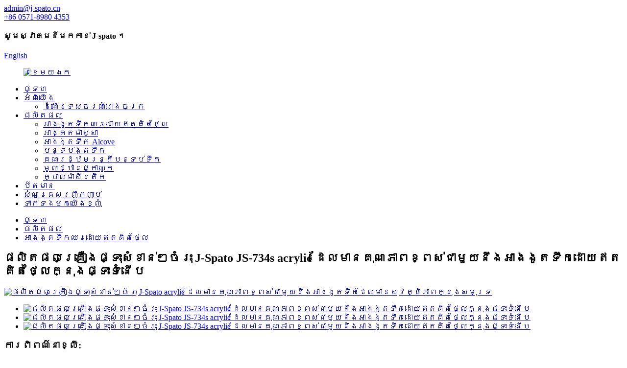

--- FILE ---
content_type: text/html
request_url: http://km.j-spato.com/j-spato-main-explosive-products-high-quality-acrylic-with-freestanding-bathtub-indoor-modern-product/
body_size: 13387
content:
<!DOCTYPE html> <html dir="ltr" lang="km"> <head> <meta charset="UTF-8"/>     <script type="text/javascript" src="//cdn.globalso.com/j-spato/style/global/js/jquery.min.js"></script>  <meta http-equiv="Content-Type" content="text/html; charset=UTF-8" /> <!-- Google tag (gtag.js) --> <script async src="https://www.googletagmanager.com/gtag/js?id=G-ZQ3ZSEH9G4"></script> <script>
  window.dataLayer = window.dataLayer || [];
  function gtag(){dataLayer.push(arguments);}
  gtag('js', new Date());

  gtag('config', 'G-ZQ3ZSEH9G4');
</script> <!-- Google tag (gtag.js) --> <script async src="https://www.googletagmanager.com/gtag/js?id=G-KWR96KBH8Z"></script> <script>
  window.dataLayer = window.dataLayer || [];
  function gtag(){dataLayer.push(arguments);}
  gtag('js', new Date());

  gtag('config', 'G-KWR96KBH8Z');
</script> <title>ផលិតផលគ្រឿងផ្ទុះដ៏ធំរបស់ចិនជេអេសអេសអេសអូ JS-734s ដែលមានគុណភាពខ្ពស់ដែលមានគុណភាពខ្ពស់ជាមួយនឹងក្រុមហ៊ុនផលិតក្រុមហ៊ុនផលិតនិងផ្គត់ផ្គង់អាងងូតទឹកនៅទីនោះ ច - ស្ពូតូ</title> <meta property="fb:app_id" content="966242223397117" /> <meta name="viewport" content="width=device-width,initial-scale=1,minimum-scale=1,maximum-scale=1,user-scalable=no"> <link rel="apple-touch-icon-precomposed" href=""> <meta name="format-detection" content="telephone=no"> <meta name="apple-mobile-web-app-capable" content="yes"> <meta name="apple-mobile-web-app-status-bar-style" content="black"> <meta property="og:url" content="https://www.j-spato.com/j-spato-main-explosive-products-high-quality-acrylic-with-freestanding-bathtub-indoor-modern-product/"/> <meta property="og:title" content="China J-Spato Main Explosive Products JS-734S High-Quality Acrylic With Freestanding Bathtub Indoor Modern Manufacturer and Supplier | J-Spato" /> <meta property="og:description" content="Description  JS-734 is a large-capacity bathtub that is particularly suitable for those who need to relax. It comes in two sizes, 1500 millimeters and 1700 millimeters. We have also developed a new stacked packaging, which is not only a new product but can also be upgraded to the best mode with o..."/> <meta property="og:type" content="product"/> <meta property="og:image" content="https://www.j-spato.com/uploads/p11.jpg"/> <meta property="og:site_name" content="https://www.j-spato.com/"/> <link href="//cdn.globalso.com/j-spato/style/global/style.css" rel="stylesheet" onload="this.onload=null;this.rel='stylesheet'"> <link href="//cdn.globalso.com/j-spato/style/public/public.css" rel="stylesheet" onload="this.onload=null;this.rel='stylesheet'">  <link rel="shortcut icon" href="https://cdn.globalso.com/j-spato/ico.png" /> <meta name="description" itemprop="description" content="ការពិពណ៌នា JS-734 គឺជាអាងងូតទឹកដែលមានសមត្ថភាពធំដែលសមស្របជាពិសេសសម្រាប់អ្នកដែលត្រូវការបន្ធូរអារម្មណ៍។ វាមានទំហំពីរគឺ 1500 មីល្លីម៉ែត្រនិង 1700" />  <meta name="keywords" itemprop="keywords" content="អាងងូតទឹកដែលមានទីតាំងល្អបំផុតដោយឥតគិតថ្លៃអាងងូតទឹកឈរដោយឥតគិតថ្លៃបំពង់អាងហែលទឹកទំនប់ទឹកដែលមានសុវត្ថិភាព" />  <link rel="canonical" href="https://www.j-spato.com/j-spato-main-explosive-products-high-quality-acrylic-with-freestanding-bathtub-indoor-modern-product/" /> <link href="//cdn.globalso.com/hide_search.css" rel="stylesheet"/><link href="//www.j-spato.com/style/km.html.css" rel="stylesheet"/><link rel="alternate" hreflang="km" href="http://km.j-spato.com/" /></head> <body> <div class="container"> <header class="web_head">     <div class="head_top">       <div class="layout">         <div class="head_left">           <div class="top_contacts">             <a class="top_contact_item" href="mailto:admin@j-spato.cn" >               <i class="top_contact_ico top_ico_email"></i>               <div class="top_contact_label">admin@j-spato.cn</div>             </a>            <a class="top_contact_item" href="tel:+86 0571-8980 4353">               <i class="top_contact_ico top_ico_tel"></i>               <div class="top_contact_label">+86 0571-8980 4353</div>             </a>          </div>         </div>         <h4 class="top_welcome">សូមស្វាគមន៍មកកាន់ J-spato ។</h4>         <div class="head_right">           <div class="top_item">              <div class="change-language ensemble">   <div class="change-language-info">     <div class="change-language-title medium-title">        <div class="language-flag language-flag-en"><a href="https://www.j-spato.com/"><b class="country-flag"></b><span>English</span> </a></div>        <b class="language-icon"></b>      </div> 	<div class="change-language-cont sub-content">         <div class="empty"></div>     </div>   </div> </div> <!--theme241-->          </div>           <div class="top_item">             <b id="btn-search" class="btn--search"></b>           </div>         </div>       </div>     </div>     <div class="head_layer">       <div class="layout">         <figure class="logo"><a href="/">                 <img src="https://cdn.globalso.com/j-spato/logo1.jpg" alt="ខេមយឯក">                 </a></figure>         <nav class="nav_wrap">           <ul class="head_nav">         <li><a href="/">ផ្ទហ</a></li> <li><a href="/about-us/">អំពីយើង</a> <ul class="sub-menu"> 	<li><a href="/factory-tour/">ដំណើរទេសចរណ៍រោងចក្រ</a></li> </ul> </li> <li class="current-post-ancestor current-menu-parent"><a href="/products/">ផលិតផល</a> <ul class="sub-menu"> 	<li class="current-post-ancestor current-menu-parent"><a href="/free-standing-bathtub/">អាងងូតទឹកឈរដោយឥតគិតថ្លៃ</a></li> 	<li><a href="/massage-bathtub/">អាង្គតម៉ាស្សា</a></li> 	<li><a href="/alcove-bathtub/">អាងងូតទឹក Alcove</a></li> 	<li><a href="/shower-room/">បន្ទប់ងូតទឹក</a></li> 	<li><a href="/bathroom-cabinet/">គណៈរដ្ឋមន្ត្រីបន្ទប់ទឹក</a></li> 	<li><a href="/shower-base/">មូលដ្ឋានផ្កាឈូក</a></li> 	<li><a href="/faucet/">ក្បាលម៉ាសីនតឹក</a></li> </ul> </li> <li><a href="/news/">ប៍តមាន</a></li> <li><a href="/faqs/">សំណួរគេសួរញឹកញាប់</a></li> <li><a href="/contact-us/">ទាក់ទងមកយើងខ្ញុំ</a></li>       </ul>         </nav>       </div>     </div>   </header><div class="path_bar">     <div class="layout">       <ul>        <li> <a itemprop="breadcrumb" href="/">ផ្ទហ</a></li><li> <a itemprop="breadcrumb" href="/products/" title="Products">ផលិតផល</a> </li><li> <a itemprop="breadcrumb" href="/free-standing-bathtub/" title="Free Standing Bathtub">អាងងូតទឹកឈរដោយឥតគិតថ្លៃ</a> </li></li>       </ul>     </div>   </div> <section class="web_main page_main">   <div class="layout">        <h1 class="page_title">ផលិតផលគ្រឿងផ្ទុះសំខាន់ៗចំរុះ J-Spato JS-734s acrylic ដែលមានគុណភាពខ្ពស់ជាមួយនឹងអាងងូតទឹកដោយឥតគិតថ្លៃក្នុងផ្ទះទំនើប</h1>       <!-- product info -->       <section class="product-intro">         <div class="product-view" >            <!-- Piliang S-->                     <!-- Piliang E-->                     <div class="product-image"> <a class="cloud-zoom" id="zoom1" data-zoom="adjustX:0, adjustY:0" href="https://cdn.globalso.com/j-spato/p11.jpg"> <img src="https://cdn.globalso.com/j-spato/p11.jpg" itemprop="image" title="" alt="ផលិតផលគ្រឿងផ្ទុះសំខាន់ៗចំរុះ J-Spato acrylic ដែលមានគុណភាពខ្ពស់ជាមួយនឹងអាងងូតទឹកដែលមានសុវត្ថិភាពក្នុងសមុទ្រ" style="width:100%" /></a> </div>                     <div  style="position:relative; width:100%;">             <div class="image-additional">               <ul class="swiper-wrapper">                                 <li class="swiper-slide image-item current"> <a class="cloud-zoom-gallery item"  href="https://cdn.globalso.com/j-spato/p11.jpg" data-zoom="useZoom:zoom1, smallImage:https://cdn.globalso.com/j-spato/p11.jpg" title=""><img src="https://cdn.globalso.com/j-spato/p11-300x300.jpg" alt="ផលិតផលគ្រឿងផ្ទុះសំខាន់ៗចំរុះ J-Spato JS-734s acrylic ដែលមានគុណភាពខ្ពស់ជាមួយនឹងអាងងូតទឹកដោយឥតគិតថ្លៃក្នុងផ្ទះទំនើប" /></a> </li>                                 <li class="swiper-slide image-item"> <a class="cloud-zoom-gallery item"  href="https://cdn.globalso.com/j-spato/p21.jpg" data-zoom="useZoom:zoom1, smallImage:https://cdn.globalso.com/j-spato/p21.jpg" title=""><img src="https://cdn.globalso.com/j-spato/p21-300x300.jpg" alt="ផលិតផលគ្រឿងផ្ទុះសំខាន់ៗចំរុះ J-Spato JS-734s acrylic ដែលមានគុណភាពខ្ពស់ជាមួយនឹងអាងងូតទឹកដោយឥតគិតថ្លៃក្នុងផ្ទះទំនើប" /></a> </li>                                 <li class="swiper-slide image-item"> <a class="cloud-zoom-gallery item"  href="https://cdn.globalso.com/j-spato/p3.jpg" data-zoom="useZoom:zoom1, smallImage:https://cdn.globalso.com/j-spato/p3.jpg" title=""><img src="https://cdn.globalso.com/j-spato/p3-300x300.jpg" alt="ផលិតផលគ្រឿងផ្ទុះសំខាន់ៗចំរុះ J-Spato JS-734s acrylic ដែលមានគុណភាពខ្ពស់ជាមួយនឹងអាងងូតទឹកដោយឥតគិតថ្លៃក្នុងផ្ទះទំនើប" /></a> </li>                               </ul>               <div class="swiper-pagination swiper-pagination-white"></div>             </div>             <div class="swiper-button-next swiper-button-white"></div>             <div class="swiper-button-prev swiper-button-white"></div>           </div>         </div>         <section class="product-summary">           <div class="product-meta">             <h3>ការពិពណ៌នាខ្លី:</h3>             <div><ul> <li><span style="font-size: medium; font-family: 'times new roman', times;">លេខម៉ូដែល: JS-734s</span></li> <li><span style="font-size: medium; font-family: 'times new roman', times;">ឱកាសដែលអាចអនុវត្តបាន: សណ្ឋាគារផ្ទះសំណាក់ផ្ទះបន្ទប់ទឹកក្នុងគ្រួសារ</span></li> <li><span style="font-size: medium; font-family: 'times new roman', times;">ទំហំ: 1500 * 850 * 580/1700 * 970 * 580 (ជំពូក)</span></li> <li><span style="font-size: medium; font-family: 'times new roman', times;">សម្ភារៈ: acrylic</span></li> <li><span style="font-size: medium; font-family: 'times new roman', times;">ស្តាយៈទំនើបប្រណីត</span></li> </ul> <p> </p> </div>             <br />                                   </div>           <div class="product-btn-wrap"> <a href="javascript:" class="email">ផ្ញើអ៊ីមែលមកយើង</a></div>           <div class="share-this">             <div class="addthis_sharing_toolbox"></div>             </div>         </section>       </section>       <section class="tab-content-wrap product-detail">         <div class="tab-title-bar detail-tabs">           <h2 class="tab-title title current"><span>ពត៌មានរបស់ផលិតផល</span></h2>                                          <h2 class="tab-title title"><span>ស្លាកផលិតផល</span></h2>                   </div>         <section class="tab-panel-wrap">           <section class="tab-panel disabled entry">             <section class="tab-panel-content">                                           <div class="fl-builder-content fl-builder-content-1272 fl-builder-content-primary fl-builder-global-templates-locked" data-post-id="1272"><div class="fl-row fl-row-full-width fl-row-bg-none fl-node-642e8e8f54049" data-node="642e8e8f54049"> 	<div class="fl-row-content-wrap"> 				<div class="fl-row-content fl-row-full-width fl-node-content"> 		 <div class="fl-col-group fl-node-642e8e8f54087" data-node="642e8e8f54087"> 			<div class="fl-col fl-node-642e8e8f540c5" data-node="642e8e8f540c5" style="width: 100%;"> 	<div class="fl-col-content fl-node-content"> 	<div class="fl-module fl-module-rich-text fl-node-642e8e8f54006" data-node="642e8e8f54006" data-animation-delay="0.0"> 	<div class="fl-module-content fl-node-content"> 		<div class="fl-rich-text"> 	<h2>ការបិបន៍នា</h2> </div>	</div> </div><div class="fl-module fl-module-photo fl-node-642e8e8f543b2" data-node="642e8e8f543b2" data-animation-delay="0.0"> 	<div class="fl-module-content fl-node-content"> 		<div class="fl-photo fl-photo-align-center" itemscope itemtype="http://schema.org/ImageObject"> 	<div class="fl-photo-content fl-photo-img-jpg"> 				<img class="fl-photo-img wp-image-1277" src="//www.j-spato.com/uploads/p-d-11.jpg" alt="PD-1" itemprop="image"  /> 		     			</div> 	</div>	</div> </div><div class="fl-module fl-module-rich-text fl-node-642e8e8f54374" data-node="642e8e8f54374" data-animation-delay="0.0"> 	<div class="fl-module-content fl-node-content"> 		<div class="fl-rich-text"> 	<p>JS-734 គឺជាអាងងូតទឹកដែលមានសមត្ថភាពធំដែលសមស្របជាពិសេសសម្រាប់អ្នកដែលត្រូវការបន្ធូរអារម្មណ៍។ វាមានទំហំពីរទំហំ 1500 មីល្លីម៉ែត្រនិង 1700 មីល្លីម៉ែត្រ។ យើងក៏បានបង្កើតវេចខ្ចប់ជង់ថ្មីដែលមិនត្រឹមតែផលិតផលថ្មីប៉ុណ្ណោះទេប៉ុន្តែវាក៏អាចត្រូវបានធ្វើឱ្យប្រសើរឡើងទៅរបៀបល្អបំផុតដោយចុចតែម្តង។ អាងងូតទឹកនេះប្រើសម្ភារៈ acrylic ដែលមានគុណភាពខ្ពស់មានរូបរាងពណ៌សហើយផ្ទៃរលោងនិងល្អឥតខ្ចោះ។ ប្រសិនបើអ្នកកំពុងស្វែងរកអាងងូតទឹកដែលធ្វើឱ្យអ្នកមានអារម្មណ៍ប្រណីតក្នុងកំឡុងពេលនៃការសំរាកលំហែដ៏មានតម្លៃរបស់អ្នកបន្ទាប់មកអាងងូតទឹកនេះនិងផលិតផលបន្ទប់ទឹកស៊េរីរបស់វានឹងបំពេញតម្រូវការរបស់អ្នក។</p> <p>នៅក្នុងឈុតបន្ទប់ទឹកណាមួយការរចនានៃអាងងូតទឹកនេះត្រូវបានរចនាឡើងដើម្បីបង្កើតការផ្តោតអារម្មណ៍ដ៏រឹងមាំ។ វាមានស្ទីលជាច្រើនក្នុងការជ្រើសរើសដោយចាប់យកខ្លឹមសារនៃប្រពៃណីក៏ដូចជាភាពទំនើបនិងរចនាបថទំនើបមិនធម្មតា។ ប្រសិនបើអ្នកចង់បន្ថែមធាតុទំនើបមួយចំនួននិងមន្តស្នេហ៍សម្រាប់បន្ទប់ទឹករបស់អ្នកអាងងូតទឹកនេះពិតជាជម្រើសដ៏ល្អមួយ។</p> <p>អាងងូតទឹកនេះក៏ប្រើការរចនាប្លែកដែលបន្ថែមភាពអស្ចារ្យរបស់វានិងភាពរ៉ូមែនទិករបស់វា។ ពោះរបស់វាគឺធំទូលាយដែលអាចបន្ធូររាងកាយរបស់អ្នកឱ្យកាន់តែប្រសើរឡើងហើយធ្វើឱ្យអ្នកកាន់តែមានផាសុកភាព។ មិនថាអ្នកកំពុងស្វែងរកវិធីដែលមានផាសុខភាពក្នុងការបន្ធូរអារម្មណ៍រាងកាយនិងចិត្តរបស់អ្នកឬចង់រីករាយនឹងបទពិសោធន៍នៃការធ្វើសមាធិល្អឥតខ្ចោះអាងងូតទឹកនេះអាចបំពេញតម្រូវការរបស់អ្នក។</p> <p>លើសពីនេះទៀតការវេចខ្ចប់ជង់នៃអាងងូតទឹកនេះបង្កើនភាពងាយស្រួលរបស់វា។ ជាមួយនឹងការចុចមួយចុចមួយអ្នកអាចទទួលបានប្រសិទ្ធិភាពប្រើប្រាស់ល្អបំផុតដោយមិនមានការខិតខំច្រើនពេក។ សមា្ភារៈដែលមានគុណភាពខ្ពស់វាប្រើធានាថាវាអាចរក្សាភាពឆើតឆាយនិងភាពអស្ចារ្យរបស់វានាពេលអនាគត។</p> <p>ជារួមអាងងូតទឹក 734 នេះគឺជាអាងងូតទឹកដ៏ពេញនិយមមួយដែលសមស្របសម្រាប់អតិថិជនដែលចង់ទទួលបានបទពិសោធន៍ដែលមានគុណភាពខ្ពស់ក្នុងកំឡុងពេលសំរាកលំហែ។ ការរចនារូបរាងរបស់វានិងសមត្ថភាពធំធ្វើឱ្យវាផ្តោតការមើលឃើញយ៉ាងខ្លាំងនៅក្នុងបន្ទប់ទឹកនិងសមស្របសម្រាប់របៀបបន្ទប់ទឹកណាមួយ។ ប្រសិនបើអ្នកកំពុងស្វែងរកអាងងូតទឹកដែលល្អបំផុតក្នុងមុខងារភាពស្រស់ស្អាតនៅក្នុងរូបរាងនិងមានផាសុកភាពក្នុងការប្រើប្រាស់បន្ទាប់មកអ្នកមិនគួរខកខាន 734 ទេ។</p> </div>	</div> </div>	</div> </div>	</div> 		</div> 	</div> </div><div class="fl-row fl-row-full-width fl-row-bg-none fl-node-642e8e8f53f08" data-node="642e8e8f53f08"> 	<div class="fl-row-content-wrap"> 				<div class="fl-row-content fl-row-full-width fl-node-content"> 		 <div class="fl-col-group fl-node-642e8e8f53f4a" data-node="642e8e8f53f4a"> 			<div class="fl-col fl-node-642e8e8f53f8b" data-node="642e8e8f53f8b" style="width: 100%;"> 	<div class="fl-col-content fl-node-content"> 	<div class="fl-module fl-module-rich-text fl-node-642e8e8f53fc9" data-node="642e8e8f53fc9" data-animation-delay="0.0"> 	<div class="fl-module-content fl-node-content"> 		<div class="fl-rich-text"> 	<h2>ពត៌មានរបស់ផលិតផល</h2> </div>	</div> </div>	</div> </div>	</div>  <div class="fl-col-group fl-node-642e8e8f54102 fl-col-group-equal-height fl-col-group-align-center" data-node="642e8e8f54102"> 			<div class="fl-col fl-node-642e8e8f54140" data-node="642e8e8f54140" style="width: 100%;"> 	<div class="fl-col-content fl-node-content"> 	<div class="fl-module fl-module-rich-text fl-node-642e8e8f5417d" data-node="642e8e8f5417d" data-animation-delay="0.0"> 	<div class="fl-module-content fl-node-content"> 		<div class="fl-rich-text"> 	<p>រចនាបថសេរីនិយម<br />ធ្វើពី acrylic<br />សាងសង់ក្នុងស៊ុមគាំទ្រដែកថែប<br />លៃតម្រូវជើងទ្រទ្រង់ខ្លួនឯង<br />ដោយមានឬគ្មានការលើសចំណុះ<br />អាងងូតទឹក acrylic ទំនើបក្នុងផ្ទះក្នុងផ្ទះ<br />បំពេញសមត្ថភាព: 230 លី</p> </div>	</div> </div>	</div> </div>	</div> 		</div> 	</div> </div><div class="fl-row fl-row-full-width fl-row-bg-none fl-node-642e8e8f541f9" data-node="642e8e8f541f9"> 	<div class="fl-row-content-wrap"> 				<div class="fl-row-content fl-row-full-width fl-node-content"> 		 <div class="fl-col-group fl-node-642e8e8f54236" data-node="642e8e8f54236"> 			<div class="fl-col fl-node-642e8e8f54274" data-node="642e8e8f54274" style="width: 100%;"> 	<div class="fl-col-content fl-node-content"> 	<div class="fl-module fl-module-rich-text fl-node-642e8e8f541bb" data-node="642e8e8f541bb" data-animation-delay="0.0"> 	<div class="fl-module-content fl-node-content"> 		<div class="fl-rich-text"> 	<h2>ជម្រើសច្រើនទៀត</h2> </div>	</div> </div>	</div> </div>	</div>  <div class="fl-col-group fl-node-642e8e8f542b1" data-node="642e8e8f542b1"> 			<div class="fl-col fl-node-642e8e8f542ee fl-col-small" data-node="642e8e8f542ee" style="width: 50%;"> 	<div class="fl-col-content fl-node-content"> 	<div class="fl-module fl-module-photo fl-node-642e8f24a21ac" data-node="642e8f24a21ac" data-animation-delay="0.0"> 	<div class="fl-module-content fl-node-content"> 		<div class="fl-photo fl-photo-align-center" itemscope itemtype="http://schema.org/ImageObject"> 	<div class="fl-photo-content fl-photo-img-jpg"> 				<img class="fl-photo-img wp-image-1278" src="//www.j-spato.com/uploads/more1.jpg" alt="ច្រើនជាងនេះ1" itemprop="image"  /> 		     			</div> 	</div>	</div> </div>	</div> </div>			<div class="fl-col fl-node-642e8f26e0599 fl-col-small" data-node="642e8f26e0599" style="width: 50%;"> 	<div class="fl-col-content fl-node-content"> 	<div class="fl-module fl-module-photo fl-node-642e8e8f54335" data-node="642e8e8f54335" data-animation-delay="0.0"> 	<div class="fl-module-content fl-node-content"> 		<div class="fl-photo fl-photo-align-center" itemscope itemtype="http://schema.org/ImageObject"> 	<div class="fl-photo-content fl-photo-img-jpg"> 				<img class="fl-photo-img wp-image-1279" src="//www.j-spato.com/uploads/more2.jpg" alt="ច្រើនជាងនេះ2" itemprop="image"  /> 		     			</div> 	</div>	</div> </div>	</div> </div>	</div> 		</div> 	</div> </div></div><!--<div id="downaspdf">                     <a title="Download this Product as PDF" href="/downloadpdf.php?id=1272" rel="external nofollow"><span>Download as PDF</span></a>                 </div>-->                            <div class="clear"></div>                                                         <hr>               <li><b>មុន:</b>                 <a href="/j-spato-main-explosive-products-high-quality-acrylic-with-freestanding-bathtub-acrylic-modern-bathtub-product/" rel="prev">អាងហែលទឹកហាំងឃីង JS-709 សម្រាប់បន្ទប់ទឹក</a>              </li>               <li><b>បន្ទាប់:</b>                 <a href="/j-spato-main-explosive-products-high-quality-acrylic-with-freestanding-bathtub-product/" rel="next">ផលិតផលគ្រឿងផ្ទុះសំខាន់ៗចូ - អេសអេសតូ JS-715B Acrylic ដែលមានគុណភាពខ្ពស់ជាមួយនឹងអាងងូតទឹកដោយឥតគិតថ្លៃ</a>              </li>               <hr>                           </section>           </section>                                          <section class="tab-panel disabled entry">             <section class="tab-panel-content">                           </section>           </section>                   </section>       </section>       <section id="send-email" class="inquiry-form-wrap ct-inquiry-form"><script type="text/javascript" src="//www.globalso.site/form.js"></script><div class="ad_prompt">សរសេរសាររបស់អ្នកនៅទីនេះហើយផ្ញើវាមកយើង</div></section>       <div class="goods-may-like">         <h2 class="title">ប្រភេទផលិតផល</h2>         <div class="layer-bd">             <div class="swiper-slider">         <ul class="swiper-wrapper">                               <li class="swiper-slide product_item">             <figure> <span class="item_img"> <img src="https://cdn.globalso.com/j-spato/40ccc6c1a875a82e997c4eaade58c17-300x300.png" alt="ការលក់អាងងូតទឹកអាងហែលទឹកសុទ្ធសាធនៅលើដីទំនេរ"><a href="/factory-direct-sale-white-acrylic-freestanding-bathtub-js-722d-high-quality-product/" title="HOT SALE pure acrylic bathtub freestanding soaking bath tub bathtub"></a> </span>               <figcaption>                 <h3 class="item_title"><a href="/factory-direct-sale-white-acrylic-freestanding-bathtub-js-722d-high-quality-product/" title="HOT SALE pure acrylic bathtub freestanding soaking bath tub bathtub">លក់អាងងូតទឹកអាងទឹកអាងហែលទឹកសុទ្ធសាធ</a></h3>               </figcaption>             </figure>           </li>                     <li class="swiper-slide product_item">             <figure> <span class="item_img"> <img src="https://cdn.globalso.com/j-spato/132-300x300.jpg" alt="ជ័រជុំ acrylic ងូតទឹកងូតទឹកបន្ទប់ទឹក"><a href="/new-round-acrylic-freestanding-bathtub-js-732-with-unique-design-product/" title="Round Resin Acrylic Freestanding Bathroom Bath Bathtub"></a> </span>               <figcaption>                 <h3 class="item_title"><a href="/new-round-acrylic-freestanding-bathtub-js-732-with-unique-design-product/" title="Round Resin Acrylic Freestanding Bathroom Bath Bathtub">ជ័រមូល acrylic ងូតទឹកបន្ទប់ទឹកដោយឥតគិតថ្លៃ ...</a></h3>               </figcaption>             </figure>           </li>                     <li class="swiper-slide product_item">             <figure> <span class="item_img"> <img src="https://cdn.globalso.com/j-spato/Modern-Freestanding-Bathtub-Luxurious-Light-Model-JS-720B-2-300x196.png" alt="អាងងូតទឹកទំនើប - ម៉ូដែលពន្លឺប្រណីត JS-720B"><a href="/modern-freestanding-bathtub-luxurious-light-model-js-720b-product/" title="Modern Freestanding Bathtub &#8211; Luxurious Light Model JS-720B"></a> </span>               <figcaption>                 <h3 class="item_title"><a href="/modern-freestanding-bathtub-luxurious-light-model-js-720b-product/" title="Modern Freestanding Bathtub &#8211; Luxurious Light Model JS-720B">អាងងូតទឹកដែលមានសេរីភាពទំនើប - លីអូរីអូ ...</a></h3>               </figcaption>             </figure>           </li>                     <li class="swiper-slide product_item">             <figure> <span class="item_img"> <img src="https://cdn.globalso.com/j-spato/cc341c351a5336185f7eb26407cfd80-300x300.png" alt="ម៉ូដរចនាម៉ូដប្រើប្រាស់បានយូរអង្វែងដោយអាងងូតទឹកពណ៌សដែលប្រើបានយូរតែងូតទឹកតែម្នាក់ឯង"><a href="/acrylic-js-728-bathtub-2023-independent-modern-light-luxury-style-product/" title="Fashion Designed acrylic durable freestanding white bath tub alone bathtub"></a> </span>               <figcaption>                 <h3 class="item_title"><a href="/acrylic-js-728-bathtub-2023-independent-modern-light-luxury-style-product/" title="Fashion Designed acrylic durable freestanding white bath tub alone bathtub">ម៉ូដរចនាម៉ូដរថយន្តដឹកទំនិញដែលប្រើបានយូររបស់អាគ្រីលីក ...</a></h3>               </figcaption>             </figure>           </li>                     <li class="swiper-slide product_item">             <figure> <span class="item_img"> <img src="https://cdn.globalso.com/j-spato/a-300x300.jpg" alt="មានគុណភាពខ្ពស់ JS-727 ដែលមានគុណភាពខ្ពស់ក្នុងបំពង់ងាកទឹកដែលកំពុងត្រាំ"><a href="/2023-js-727-bathtub-high-quality-acrylic-modern-light-luxury-product/" title="high quality JS-727 alone soaking bath tub"></a> </span>               <figcaption>                 <h3 class="item_title"><a href="/2023-js-727-bathtub-high-quality-acrylic-modern-light-luxury-product/" title="high quality JS-727 alone soaking bath tub">មានគុណភាពខ្ពស់ JS-727 ដែលមានគុណភាពខ្ពស់ក្នុងបំពង់ងាកទឹកដែលកំពុងត្រាំ</a></h3>               </figcaption>             </figure>           </li>                     <li class="swiper-slide product_item">             <figure> <span class="item_img"> <img src="https://cdn.globalso.com/j-spato/9ea5b6141d56a09df94db8c73a29b52-300x300.png" alt="អាងងូតទឹកអាងងូតទឹកដែលមានលក្ខណៈចម្រុះនៃការត្រាំខ្នងទឹកដោះគោហ្វាំងហ្វ្រីស្ទេតដ៏ធំរបស់ហ្វ្រីហ្វែនស៍កំពុងឈរអាងងូតទឹកងូតទឹក"><a href="/js-720-rectangular-freestanding-tub-contemporary-chic-product/" title="Bathtub Bath Tub Contemporary Custom Large Deep Soaking Freestanding Bathroom Standing Acrylic Corner Bathtub Bath Tub For Adults"></a> </span>               <figcaption>                 <h3 class="item_title"><a href="/js-720-rectangular-freestanding-tub-contemporary-chic-product/" title="Bathtub Bath Tub Contemporary Custom Large Deep Soaking Freestanding Bathroom Standing Acrylic Corner Bathtub Bath Tub For Adults">អាងងូតទឹកអាងងូតទឹកដ៏មានតំលៃយ៉ាងទាន់សម័យ</a></h3>               </figcaption>             </figure>           </li>                             </ul>         </div>         <div class="swiper-control">               <span class="swiper-button-prev"></span>               <span class="swiper-button-next"></span>             </div>             </div>       </div>       </div> </section> <div class="clear"></div> <section class="foot_follow">     <div class="layout">       <h2 class="follow_title">រីករាយនឹងជីវិតរបស់យើង។</h2>       <ul class="foot_sns">                       <li><a target="_blank" href="https://www.facebook.com/">                   <img src="https://cdn.globalso.com/j-spato/facebook.png" alt="ដេលតាក់តរ">                   </a></li>                             <li><a target="_blank" href="">                   <img src="https://cdn.globalso.com/j-spato/linkedin.png" alt="LinkedIn">                   </a></li>                             <li><a target="_blank" href="">                   <img src="https://cdn.globalso.com/j-spato/twitter.png" alt="អិនតតឹក">                   </a></li>                             <li><a target="_blank" href="">                   <img src="https://cdn.globalso.com/j-spato/youtube.png" alt="youtube">                   </a></li>                     </ul>     </div>   </section>   <footer class="web_footer" style="background-image: url( https://cdn.globalso.com/j-spato/bg_footer.jpg	)">     <div class="foot_service">     <div class="layout">     <div class="foot_items flex_row">         <div class="foot_item foot_item_product wow fadeInUpA" data-wow-delay=".1s">           <div class="foot_item_hd">             <h2 class="title">ប៍តមាន</h2>           </div>           <div class="foot_item_bd">             <ul class="foot_txt_list">             <li><a href="/about-us/">អំពីយើង</a></li> <li><a href="/contact-us/">ទាក់ទងមកយើងខ្ញុំ</a></li> <li><a href="/faqs/">សំណួរគេសួរញឹកញាប់</a></li>             </ul>           </div>         </div>         <div class="foot_item foot_item_news wow fadeInUpA" data-wow-delay=".2s">           <div class="foot_item_hd">             <h2 class="title">ព័ត៌មានថ្មីៗ</h2>           </div>           <div class="foot_item_bd">             <ul class="foot_news_list">                                         <li>                <a href="/news/the-best-selection-of-freestanding-bathtubs/">ជម្រើសល្អបំផុតនៃអាងងូតទឹកសេរី</a>             </li>                        <li>                <a href="/news/the-benefits-of-wall-mounted-bathroom-vanities/">អត្ថប្រយោជន៍នៃវ៉ាន់បន្ទប់ទឹកដែលបានម៉ោនជញ្ជាំង ...</a>             </li>                           </ul>           </div>         </div>         <div class="foot_item foot_item_contact wow fadeInUpA" data-wow-delay=".3s">           <div class="foot_item_hd">             <h2 class="title">ទាក់ទងមកយើងខ្ញុំ</h2>           </div>           <div class="foot_item_bd">             <address>             <ul>                            <li class="foot_addr">បន្ទប់អាយុ 1109 អគារ 3, យុវជនផ្លាហ្សា, ស្រុកហ្គុងស៊ូ, ហាំងចូ, ខេត្តហ្សេជាំង</li>              <li class="foot_phone">ទូរស័ព្ទមកយើងឥឡូវនេះ:<a class="tel_link" href="tel:+86 0571-8980 4353">+86 0571-8980 4353</a></li>              <li class="foot_email"><a class="link_line" href="mailto:admin@j-spato.cn">admin@j-spato.cn</a></li>            </ul>             </address>           </div>         </div>         <div class="foot_item foot_item_follow wow fadeInUpA" data-wow-delay=".4s">           <div class="foot_item_hd">             <h2 class="title">តាមពួកយើង</h2>           </div>           <div class="foot_item_bd">             <div class="company_subscribe foot_subscribe">               <h3 class="subscribe_tit">សម្រាប់ការសាកសួរអំពីផលិតផលឬ Pricelies របស់យើងសូមទុកអ៊ីម៉ែលរបស់អ្នកមកយើងហើយយើងនឹងទាក់ទងក្នុងរយៈពេល 24 ម៉ោង។</h3>               <a href="javascript:" class="sys_btn button">សាកសួរឥលូវនេះ</a>             </div>                   </div>         </div>     </div>     </div>     </div>     <div class="foot_bar wow fadeInUpA">       <div class="layout">         <div class="copyright">©រក្សាសិទ្ធិ - 2010-2023: រក្សាសិទ្ធិគ្រប់យ៉ាង។<script type="text/javascript" src="//www.globalso.site/livechat.js"></script>        <br><a href="/sitemap.xml">ការបញ្ហិបផេប</a> - <a href="/">អេអឹមភីចល័ត</a> <br><a href='/free-standing-tub/' title='Free Standing Tub'>បំពង់ឈរដោយឥតគិតថ្លៃ</a>,  <a href='/best-freestanding-tubs/' title='best freestanding tubs'>បំពង់សេរីល្អបំផុត</a>,  <a href='/free-standing-bathtub-2/' title='free standing bathtub'>អាងងូតទឹកឈរដោយឥតគិតថ្លៃ</a>,  <a href='/freestanding-tub/' title='Freestanding Tub'>បំពង់សេរី</a>,  <a href='/standing-bath-tub/' title='Standing Bath Tub'>អញ្ជែនអណ្តូងទឹកងូតទឹក</a>,  <a href='/free-standing-bath/' title='Free Standing Bath'>ងូតទឹកឈរដោយឥតគិតថ្លៃ</a>, </div>       </div>     </div>   </footer>   <aside class="scrollsidebar" id="scrollsidebar">   <div class="side_content">     <div class="side_list">       <header class="hd"><img src="//cdn.globalso.com/title_pic.png" alt="ការសាកសួរលើអ៊ីនធឺណិត"/></header>       <div class="cont">         <li><a class="email" href="javascript:" >ផ្ញើអ៊ីមែល</a></li>                                       </div>                   <div class="side_title"><a  class="close_btn"><span>x</span></a></div>     </div>   </div>   <div class="show_btn"></div> </aside> <div class="inquiry-pop-bd">   <div class="inquiry-pop"> <i class="ico-close-pop" onclick="hideMsgPop();"></i>      <script type="text/javascript" src="//www.globalso.site/form.js"></script>    </div> </div> </div> <div class="web-search"> <b id="btn-search-close" class="btn--search-close"></b>   <div style=" width:100%">     <div class="head-search">       <form  action="/search.php" method="get">           <input class="search-ipt" type="text" placeholder="Start Typing..."  name="s" id="s" />           <input type="hidden" name="cat" />           <input class="search-btn" type="submit"  id="searchsubmit" value=" "/>         <span class="search-attr">វាយបញ្ចូលទៅក្នុងការស្វែងរកឬ esc ដើម្បីបិទ</span>         </form>     </div>   </div> </div>  <script type="text/javascript" src="//cdn.globalso.com/j-spato/style/global/js/common.js"></script> <script type="text/javascript" src="//cdn.globalso.com/j-spato/style/public/public.js"></script>  <script src="https://io.hagro.com/ipcompany/515822-aigro-www.j-spato.com.js" ></script> <!--[if lt IE 9]> <script src="//cdn.globalso.com/j-spato/style/global/js/html5.js"></script> <![endif]--> <script>
function getCookie(name) {
    var arg = name + "=";
    var alen = arg.length;
    var clen = document.cookie.length;
    var i = 0;
    while (i < clen) {
        var j = i + alen;
        if (document.cookie.substring(i, j) == arg) return getCookieVal(j);
        i = document.cookie.indexOf(" ", i) + 1;
        if (i == 0) break;
    }
    return null;
}
function setCookie(name, value) {
    var expDate = new Date();
    var argv = setCookie.arguments;
    var argc = setCookie.arguments.length;
    var expires = (argc > 2) ? argv[2] : null;
    var path = (argc > 3) ? argv[3] : null;
    var domain = (argc > 4) ? argv[4] : null;
    var secure = (argc > 5) ? argv[5] : false;
    if (expires != null) {
        expDate.setTime(expDate.getTime() + expires);
    }
    document.cookie = name + "=" + escape(value) + ((expires == null) ? "": ("; expires=" + expDate.toUTCString())) + ((path == null) ? "": ("; path=" + path)) + ((domain == null) ? "": ("; domain=" + domain)) + ((secure == true) ? "; secure": "");
}
function getCookieVal(offset) {
    var endstr = document.cookie.indexOf(";", offset);
    if (endstr == -1) endstr = document.cookie.length;
    return unescape(document.cookie.substring(offset, endstr));
}

var firstshow = 0;
var cfstatshowcookie = getCookie('easyiit_stats');
if (cfstatshowcookie != 1) {
    a = new Date();
    h = a.getHours();
    m = a.getMinutes();
    s = a.getSeconds();
    sparetime = 1000 * 60 * 60 * 24 * 1 - (h * 3600 + m * 60 + s) * 1000 - 1;
    setCookie('easyiit_stats', 1, sparetime, '/');
    firstshow = 1;
}
if (!navigator.cookieEnabled) {
    firstshow = 0;
}
var referrer = escape(document.referrer);
var currweb = escape(location.href);
var screenwidth = screen.width;
var screenheight = screen.height;
var screencolordepth = screen.colorDepth;
$(function($){
   $.get("https://www.j-spato.com/statistic.php", { action:'stats_init', assort:0, referrer:referrer, currweb:currweb , firstshow:firstshow ,screenwidth:screenwidth, screenheight: screenheight, screencolordepth: screencolordepth, ranstr: Math.random()},function(data){}, "json");
			
});
</script> <script type="text/javascript">

if(typeof jQuery == 'undefined' || typeof jQuery.fn.on == 'undefined') {
	document.write('<script src="https://www.j-spato.com/wp-content/plugins/bb-plugin/js/jquery.js"><\/script>');
	document.write('<script src="https://www.j-spato.com/wp-content/plugins/bb-plugin/js/jquery.migrate.min.js"><\/script>');
}

</script><ul class="prisna-wp-translate-seo" id="prisna-translator-seo"><li class="language-flag language-flag-en"><a href="https://www.j-spato.com/j-spato-main-explosive-products-high-quality-acrylic-with-freestanding-bathtub-indoor-modern-product/" title="English" target="_blank"><b class="country-flag"></b><span>English</span></a></li><li class="language-flag language-flag-fr"><a href="http://fr.j-spato.com/j-spato-main-explosive-products-high-quality-acrylic-with-freestanding-bathtub-indoor-modern-product/" title="French" target="_blank"><b class="country-flag"></b><span>French</span></a></li><li class="language-flag language-flag-de"><a href="http://de.j-spato.com/j-spato-main-explosive-products-high-quality-acrylic-with-freestanding-bathtub-indoor-modern-product/" title="German" target="_blank"><b class="country-flag"></b><span>German</span></a></li><li class="language-flag language-flag-pt"><a href="http://pt.j-spato.com/j-spato-main-explosive-products-high-quality-acrylic-with-freestanding-bathtub-indoor-modern-product/" title="Portuguese" target="_blank"><b class="country-flag"></b><span>Portuguese</span></a></li><li class="language-flag language-flag-es"><a href="http://es.j-spato.com/j-spato-main-explosive-products-high-quality-acrylic-with-freestanding-bathtub-indoor-modern-product/" title="Spanish" target="_blank"><b class="country-flag"></b><span>Spanish</span></a></li><li class="language-flag language-flag-ru"><a href="http://ru.j-spato.com/j-spato-main-explosive-products-high-quality-acrylic-with-freestanding-bathtub-indoor-modern-product/" title="Russian" target="_blank"><b class="country-flag"></b><span>Russian</span></a></li><li class="language-flag language-flag-ja"><a href="http://ja.j-spato.com/j-spato-main-explosive-products-high-quality-acrylic-with-freestanding-bathtub-indoor-modern-product/" title="Japanese" target="_blank"><b class="country-flag"></b><span>Japanese</span></a></li><li class="language-flag language-flag-ko"><a href="http://ko.j-spato.com/j-spato-main-explosive-products-high-quality-acrylic-with-freestanding-bathtub-indoor-modern-product/" title="Korean" target="_blank"><b class="country-flag"></b><span>Korean</span></a></li><li class="language-flag language-flag-ar"><a href="http://ar.j-spato.com/j-spato-main-explosive-products-high-quality-acrylic-with-freestanding-bathtub-indoor-modern-product/" title="Arabic" target="_blank"><b class="country-flag"></b><span>Arabic</span></a></li><li class="language-flag language-flag-ga"><a href="http://ga.j-spato.com/j-spato-main-explosive-products-high-quality-acrylic-with-freestanding-bathtub-indoor-modern-product/" title="Irish" target="_blank"><b class="country-flag"></b><span>Irish</span></a></li><li class="language-flag language-flag-el"><a href="http://el.j-spato.com/j-spato-main-explosive-products-high-quality-acrylic-with-freestanding-bathtub-indoor-modern-product/" title="Greek" target="_blank"><b class="country-flag"></b><span>Greek</span></a></li><li class="language-flag language-flag-tr"><a href="http://tr.j-spato.com/j-spato-main-explosive-products-high-quality-acrylic-with-freestanding-bathtub-indoor-modern-product/" title="Turkish" target="_blank"><b class="country-flag"></b><span>Turkish</span></a></li><li class="language-flag language-flag-it"><a href="http://it.j-spato.com/j-spato-main-explosive-products-high-quality-acrylic-with-freestanding-bathtub-indoor-modern-product/" title="Italian" target="_blank"><b class="country-flag"></b><span>Italian</span></a></li><li class="language-flag language-flag-da"><a href="http://da.j-spato.com/j-spato-main-explosive-products-high-quality-acrylic-with-freestanding-bathtub-indoor-modern-product/" title="Danish" target="_blank"><b class="country-flag"></b><span>Danish</span></a></li><li class="language-flag language-flag-ro"><a href="http://ro.j-spato.com/j-spato-main-explosive-products-high-quality-acrylic-with-freestanding-bathtub-indoor-modern-product/" title="Romanian" target="_blank"><b class="country-flag"></b><span>Romanian</span></a></li><li class="language-flag language-flag-id"><a href="http://id.j-spato.com/j-spato-main-explosive-products-high-quality-acrylic-with-freestanding-bathtub-indoor-modern-product/" title="Indonesian" target="_blank"><b class="country-flag"></b><span>Indonesian</span></a></li><li class="language-flag language-flag-cs"><a href="http://cs.j-spato.com/j-spato-main-explosive-products-high-quality-acrylic-with-freestanding-bathtub-indoor-modern-product/" title="Czech" target="_blank"><b class="country-flag"></b><span>Czech</span></a></li><li class="language-flag language-flag-af"><a href="http://af.j-spato.com/j-spato-main-explosive-products-high-quality-acrylic-with-freestanding-bathtub-indoor-modern-product/" title="Afrikaans" target="_blank"><b class="country-flag"></b><span>Afrikaans</span></a></li><li class="language-flag language-flag-sv"><a href="http://sv.j-spato.com/j-spato-main-explosive-products-high-quality-acrylic-with-freestanding-bathtub-indoor-modern-product/" title="Swedish" target="_blank"><b class="country-flag"></b><span>Swedish</span></a></li><li class="language-flag language-flag-pl"><a href="http://pl.j-spato.com/j-spato-main-explosive-products-high-quality-acrylic-with-freestanding-bathtub-indoor-modern-product/" title="Polish" target="_blank"><b class="country-flag"></b><span>Polish</span></a></li><li class="language-flag language-flag-eu"><a href="http://eu.j-spato.com/j-spato-main-explosive-products-high-quality-acrylic-with-freestanding-bathtub-indoor-modern-product/" title="Basque" target="_blank"><b class="country-flag"></b><span>Basque</span></a></li><li class="language-flag language-flag-ca"><a href="http://ca.j-spato.com/j-spato-main-explosive-products-high-quality-acrylic-with-freestanding-bathtub-indoor-modern-product/" title="Catalan" target="_blank"><b class="country-flag"></b><span>Catalan</span></a></li><li class="language-flag language-flag-eo"><a href="http://eo.j-spato.com/j-spato-main-explosive-products-high-quality-acrylic-with-freestanding-bathtub-indoor-modern-product/" title="Esperanto" target="_blank"><b class="country-flag"></b><span>Esperanto</span></a></li><li class="language-flag language-flag-hi"><a href="http://hi.j-spato.com/j-spato-main-explosive-products-high-quality-acrylic-with-freestanding-bathtub-indoor-modern-product/" title="Hindi" target="_blank"><b class="country-flag"></b><span>Hindi</span></a></li><li class="language-flag language-flag-lo"><a href="http://lo.j-spato.com/j-spato-main-explosive-products-high-quality-acrylic-with-freestanding-bathtub-indoor-modern-product/" title="Lao" target="_blank"><b class="country-flag"></b><span>Lao</span></a></li><li class="language-flag language-flag-sq"><a href="http://sq.j-spato.com/j-spato-main-explosive-products-high-quality-acrylic-with-freestanding-bathtub-indoor-modern-product/" title="Albanian" target="_blank"><b class="country-flag"></b><span>Albanian</span></a></li><li class="language-flag language-flag-am"><a href="http://am.j-spato.com/j-spato-main-explosive-products-high-quality-acrylic-with-freestanding-bathtub-indoor-modern-product/" title="Amharic" target="_blank"><b class="country-flag"></b><span>Amharic</span></a></li><li class="language-flag language-flag-hy"><a href="http://hy.j-spato.com/j-spato-main-explosive-products-high-quality-acrylic-with-freestanding-bathtub-indoor-modern-product/" title="Armenian" target="_blank"><b class="country-flag"></b><span>Armenian</span></a></li><li class="language-flag language-flag-az"><a href="http://az.j-spato.com/j-spato-main-explosive-products-high-quality-acrylic-with-freestanding-bathtub-indoor-modern-product/" title="Azerbaijani" target="_blank"><b class="country-flag"></b><span>Azerbaijani</span></a></li><li class="language-flag language-flag-be"><a href="http://be.j-spato.com/j-spato-main-explosive-products-high-quality-acrylic-with-freestanding-bathtub-indoor-modern-product/" title="Belarusian" target="_blank"><b class="country-flag"></b><span>Belarusian</span></a></li><li class="language-flag language-flag-bn"><a href="http://bn.j-spato.com/j-spato-main-explosive-products-high-quality-acrylic-with-freestanding-bathtub-indoor-modern-product/" title="Bengali" target="_blank"><b class="country-flag"></b><span>Bengali</span></a></li><li class="language-flag language-flag-bs"><a href="http://bs.j-spato.com/j-spato-main-explosive-products-high-quality-acrylic-with-freestanding-bathtub-indoor-modern-product/" title="Bosnian" target="_blank"><b class="country-flag"></b><span>Bosnian</span></a></li><li class="language-flag language-flag-bg"><a href="http://bg.j-spato.com/j-spato-main-explosive-products-high-quality-acrylic-with-freestanding-bathtub-indoor-modern-product/" title="Bulgarian" target="_blank"><b class="country-flag"></b><span>Bulgarian</span></a></li><li class="language-flag language-flag-ceb"><a href="http://ceb.j-spato.com/j-spato-main-explosive-products-high-quality-acrylic-with-freestanding-bathtub-indoor-modern-product/" title="Cebuano" target="_blank"><b class="country-flag"></b><span>Cebuano</span></a></li><li class="language-flag language-flag-ny"><a href="http://ny.j-spato.com/j-spato-main-explosive-products-high-quality-acrylic-with-freestanding-bathtub-indoor-modern-product/" title="Chichewa" target="_blank"><b class="country-flag"></b><span>Chichewa</span></a></li><li class="language-flag language-flag-co"><a href="http://co.j-spato.com/j-spato-main-explosive-products-high-quality-acrylic-with-freestanding-bathtub-indoor-modern-product/" title="Corsican" target="_blank"><b class="country-flag"></b><span>Corsican</span></a></li><li class="language-flag language-flag-hr"><a href="http://hr.j-spato.com/j-spato-main-explosive-products-high-quality-acrylic-with-freestanding-bathtub-indoor-modern-product/" title="Croatian" target="_blank"><b class="country-flag"></b><span>Croatian</span></a></li><li class="language-flag language-flag-nl"><a href="http://nl.j-spato.com/j-spato-main-explosive-products-high-quality-acrylic-with-freestanding-bathtub-indoor-modern-product/" title="Dutch" target="_blank"><b class="country-flag"></b><span>Dutch</span></a></li><li class="language-flag language-flag-et"><a href="http://et.j-spato.com/j-spato-main-explosive-products-high-quality-acrylic-with-freestanding-bathtub-indoor-modern-product/" title="Estonian" target="_blank"><b class="country-flag"></b><span>Estonian</span></a></li><li class="language-flag language-flag-tl"><a href="http://tl.j-spato.com/j-spato-main-explosive-products-high-quality-acrylic-with-freestanding-bathtub-indoor-modern-product/" title="Filipino" target="_blank"><b class="country-flag"></b><span>Filipino</span></a></li><li class="language-flag language-flag-fi"><a href="http://fi.j-spato.com/j-spato-main-explosive-products-high-quality-acrylic-with-freestanding-bathtub-indoor-modern-product/" title="Finnish" target="_blank"><b class="country-flag"></b><span>Finnish</span></a></li><li class="language-flag language-flag-fy"><a href="http://fy.j-spato.com/j-spato-main-explosive-products-high-quality-acrylic-with-freestanding-bathtub-indoor-modern-product/" title="Frisian" target="_blank"><b class="country-flag"></b><span>Frisian</span></a></li><li class="language-flag language-flag-gl"><a href="http://gl.j-spato.com/j-spato-main-explosive-products-high-quality-acrylic-with-freestanding-bathtub-indoor-modern-product/" title="Galician" target="_blank"><b class="country-flag"></b><span>Galician</span></a></li><li class="language-flag language-flag-ka"><a href="http://ka.j-spato.com/j-spato-main-explosive-products-high-quality-acrylic-with-freestanding-bathtub-indoor-modern-product/" title="Georgian" target="_blank"><b class="country-flag"></b><span>Georgian</span></a></li><li class="language-flag language-flag-gu"><a href="http://gu.j-spato.com/j-spato-main-explosive-products-high-quality-acrylic-with-freestanding-bathtub-indoor-modern-product/" title="Gujarati" target="_blank"><b class="country-flag"></b><span>Gujarati</span></a></li><li class="language-flag language-flag-ht"><a href="http://ht.j-spato.com/j-spato-main-explosive-products-high-quality-acrylic-with-freestanding-bathtub-indoor-modern-product/" title="Haitian" target="_blank"><b class="country-flag"></b><span>Haitian</span></a></li><li class="language-flag language-flag-ha"><a href="http://ha.j-spato.com/j-spato-main-explosive-products-high-quality-acrylic-with-freestanding-bathtub-indoor-modern-product/" title="Hausa" target="_blank"><b class="country-flag"></b><span>Hausa</span></a></li><li class="language-flag language-flag-haw"><a href="http://haw.j-spato.com/j-spato-main-explosive-products-high-quality-acrylic-with-freestanding-bathtub-indoor-modern-product/" title="Hawaiian" target="_blank"><b class="country-flag"></b><span>Hawaiian</span></a></li><li class="language-flag language-flag-iw"><a href="http://iw.j-spato.com/j-spato-main-explosive-products-high-quality-acrylic-with-freestanding-bathtub-indoor-modern-product/" title="Hebrew" target="_blank"><b class="country-flag"></b><span>Hebrew</span></a></li><li class="language-flag language-flag-hmn"><a href="http://hmn.j-spato.com/j-spato-main-explosive-products-high-quality-acrylic-with-freestanding-bathtub-indoor-modern-product/" title="Hmong" target="_blank"><b class="country-flag"></b><span>Hmong</span></a></li><li class="language-flag language-flag-hu"><a href="http://hu.j-spato.com/j-spato-main-explosive-products-high-quality-acrylic-with-freestanding-bathtub-indoor-modern-product/" title="Hungarian" target="_blank"><b class="country-flag"></b><span>Hungarian</span></a></li><li class="language-flag language-flag-is"><a href="http://is.j-spato.com/j-spato-main-explosive-products-high-quality-acrylic-with-freestanding-bathtub-indoor-modern-product/" title="Icelandic" target="_blank"><b class="country-flag"></b><span>Icelandic</span></a></li><li class="language-flag language-flag-ig"><a href="http://ig.j-spato.com/j-spato-main-explosive-products-high-quality-acrylic-with-freestanding-bathtub-indoor-modern-product/" title="Igbo" target="_blank"><b class="country-flag"></b><span>Igbo</span></a></li><li class="language-flag language-flag-jw"><a href="http://jw.j-spato.com/j-spato-main-explosive-products-high-quality-acrylic-with-freestanding-bathtub-indoor-modern-product/" title="Javanese" target="_blank"><b class="country-flag"></b><span>Javanese</span></a></li><li class="language-flag language-flag-kn"><a href="http://kn.j-spato.com/j-spato-main-explosive-products-high-quality-acrylic-with-freestanding-bathtub-indoor-modern-product/" title="Kannada" target="_blank"><b class="country-flag"></b><span>Kannada</span></a></li><li class="language-flag language-flag-kk"><a href="http://kk.j-spato.com/j-spato-main-explosive-products-high-quality-acrylic-with-freestanding-bathtub-indoor-modern-product/" title="Kazakh" target="_blank"><b class="country-flag"></b><span>Kazakh</span></a></li><li class="language-flag language-flag-km"><a href="http://km.j-spato.com/j-spato-main-explosive-products-high-quality-acrylic-with-freestanding-bathtub-indoor-modern-product/" title="Khmer" target="_blank"><b class="country-flag"></b><span>Khmer</span></a></li><li class="language-flag language-flag-ku"><a href="http://ku.j-spato.com/j-spato-main-explosive-products-high-quality-acrylic-with-freestanding-bathtub-indoor-modern-product/" title="Kurdish" target="_blank"><b class="country-flag"></b><span>Kurdish</span></a></li><li class="language-flag language-flag-ky"><a href="http://ky.j-spato.com/j-spato-main-explosive-products-high-quality-acrylic-with-freestanding-bathtub-indoor-modern-product/" title="Kyrgyz" target="_blank"><b class="country-flag"></b><span>Kyrgyz</span></a></li><li class="language-flag language-flag-la"><a href="http://la.j-spato.com/j-spato-main-explosive-products-high-quality-acrylic-with-freestanding-bathtub-indoor-modern-product/" title="Latin" target="_blank"><b class="country-flag"></b><span>Latin</span></a></li><li class="language-flag language-flag-lv"><a href="http://lv.j-spato.com/j-spato-main-explosive-products-high-quality-acrylic-with-freestanding-bathtub-indoor-modern-product/" title="Latvian" target="_blank"><b class="country-flag"></b><span>Latvian</span></a></li><li class="language-flag language-flag-lt"><a href="http://lt.j-spato.com/j-spato-main-explosive-products-high-quality-acrylic-with-freestanding-bathtub-indoor-modern-product/" title="Lithuanian" target="_blank"><b class="country-flag"></b><span>Lithuanian</span></a></li><li class="language-flag language-flag-lb"><a href="http://lb.j-spato.com/j-spato-main-explosive-products-high-quality-acrylic-with-freestanding-bathtub-indoor-modern-product/" title="Luxembou.." target="_blank"><b class="country-flag"></b><span>Luxembou..</span></a></li><li class="language-flag language-flag-mk"><a href="http://mk.j-spato.com/j-spato-main-explosive-products-high-quality-acrylic-with-freestanding-bathtub-indoor-modern-product/" title="Macedonian" target="_blank"><b class="country-flag"></b><span>Macedonian</span></a></li><li class="language-flag language-flag-mg"><a href="http://mg.j-spato.com/j-spato-main-explosive-products-high-quality-acrylic-with-freestanding-bathtub-indoor-modern-product/" title="Malagasy" target="_blank"><b class="country-flag"></b><span>Malagasy</span></a></li><li class="language-flag language-flag-ms"><a href="http://ms.j-spato.com/j-spato-main-explosive-products-high-quality-acrylic-with-freestanding-bathtub-indoor-modern-product/" title="Malay" target="_blank"><b class="country-flag"></b><span>Malay</span></a></li><li class="language-flag language-flag-ml"><a href="http://ml.j-spato.com/j-spato-main-explosive-products-high-quality-acrylic-with-freestanding-bathtub-indoor-modern-product/" title="Malayalam" target="_blank"><b class="country-flag"></b><span>Malayalam</span></a></li><li class="language-flag language-flag-mt"><a href="http://mt.j-spato.com/j-spato-main-explosive-products-high-quality-acrylic-with-freestanding-bathtub-indoor-modern-product/" title="Maltese" target="_blank"><b class="country-flag"></b><span>Maltese</span></a></li><li class="language-flag language-flag-mi"><a href="http://mi.j-spato.com/j-spato-main-explosive-products-high-quality-acrylic-with-freestanding-bathtub-indoor-modern-product/" title="Maori" target="_blank"><b class="country-flag"></b><span>Maori</span></a></li><li class="language-flag language-flag-mr"><a href="http://mr.j-spato.com/j-spato-main-explosive-products-high-quality-acrylic-with-freestanding-bathtub-indoor-modern-product/" title="Marathi" target="_blank"><b class="country-flag"></b><span>Marathi</span></a></li><li class="language-flag language-flag-mn"><a href="http://mn.j-spato.com/j-spato-main-explosive-products-high-quality-acrylic-with-freestanding-bathtub-indoor-modern-product/" title="Mongolian" target="_blank"><b class="country-flag"></b><span>Mongolian</span></a></li><li class="language-flag language-flag-my"><a href="http://my.j-spato.com/j-spato-main-explosive-products-high-quality-acrylic-with-freestanding-bathtub-indoor-modern-product/" title="Burmese" target="_blank"><b class="country-flag"></b><span>Burmese</span></a></li><li class="language-flag language-flag-ne"><a href="http://ne.j-spato.com/j-spato-main-explosive-products-high-quality-acrylic-with-freestanding-bathtub-indoor-modern-product/" title="Nepali" target="_blank"><b class="country-flag"></b><span>Nepali</span></a></li><li class="language-flag language-flag-no"><a href="http://no.j-spato.com/j-spato-main-explosive-products-high-quality-acrylic-with-freestanding-bathtub-indoor-modern-product/" title="Norwegian" target="_blank"><b class="country-flag"></b><span>Norwegian</span></a></li><li class="language-flag language-flag-ps"><a href="http://ps.j-spato.com/j-spato-main-explosive-products-high-quality-acrylic-with-freestanding-bathtub-indoor-modern-product/" title="Pashto" target="_blank"><b class="country-flag"></b><span>Pashto</span></a></li><li class="language-flag language-flag-fa"><a href="http://fa.j-spato.com/j-spato-main-explosive-products-high-quality-acrylic-with-freestanding-bathtub-indoor-modern-product/" title="Persian" target="_blank"><b class="country-flag"></b><span>Persian</span></a></li><li class="language-flag language-flag-pa"><a href="http://pa.j-spato.com/j-spato-main-explosive-products-high-quality-acrylic-with-freestanding-bathtub-indoor-modern-product/" title="Punjabi" target="_blank"><b class="country-flag"></b><span>Punjabi</span></a></li><li class="language-flag language-flag-sr"><a href="http://sr.j-spato.com/j-spato-main-explosive-products-high-quality-acrylic-with-freestanding-bathtub-indoor-modern-product/" title="Serbian" target="_blank"><b class="country-flag"></b><span>Serbian</span></a></li><li class="language-flag language-flag-st"><a href="http://st.j-spato.com/j-spato-main-explosive-products-high-quality-acrylic-with-freestanding-bathtub-indoor-modern-product/" title="Sesotho" target="_blank"><b class="country-flag"></b><span>Sesotho</span></a></li><li class="language-flag language-flag-si"><a href="http://si.j-spato.com/j-spato-main-explosive-products-high-quality-acrylic-with-freestanding-bathtub-indoor-modern-product/" title="Sinhala" target="_blank"><b class="country-flag"></b><span>Sinhala</span></a></li><li class="language-flag language-flag-sk"><a href="http://sk.j-spato.com/j-spato-main-explosive-products-high-quality-acrylic-with-freestanding-bathtub-indoor-modern-product/" title="Slovak" target="_blank"><b class="country-flag"></b><span>Slovak</span></a></li><li class="language-flag language-flag-sl"><a href="http://sl.j-spato.com/j-spato-main-explosive-products-high-quality-acrylic-with-freestanding-bathtub-indoor-modern-product/" title="Slovenian" target="_blank"><b class="country-flag"></b><span>Slovenian</span></a></li><li class="language-flag language-flag-so"><a href="http://so.j-spato.com/j-spato-main-explosive-products-high-quality-acrylic-with-freestanding-bathtub-indoor-modern-product/" title="Somali" target="_blank"><b class="country-flag"></b><span>Somali</span></a></li><li class="language-flag language-flag-sm"><a href="http://sm.j-spato.com/j-spato-main-explosive-products-high-quality-acrylic-with-freestanding-bathtub-indoor-modern-product/" title="Samoan" target="_blank"><b class="country-flag"></b><span>Samoan</span></a></li><li class="language-flag language-flag-gd"><a href="http://gd.j-spato.com/j-spato-main-explosive-products-high-quality-acrylic-with-freestanding-bathtub-indoor-modern-product/" title="Scots Gaelic" target="_blank"><b class="country-flag"></b><span>Scots Gaelic</span></a></li><li class="language-flag language-flag-sn"><a href="http://sn.j-spato.com/j-spato-main-explosive-products-high-quality-acrylic-with-freestanding-bathtub-indoor-modern-product/" title="Shona" target="_blank"><b class="country-flag"></b><span>Shona</span></a></li><li class="language-flag language-flag-sd"><a href="http://sd.j-spato.com/j-spato-main-explosive-products-high-quality-acrylic-with-freestanding-bathtub-indoor-modern-product/" title="Sindhi" target="_blank"><b class="country-flag"></b><span>Sindhi</span></a></li><li class="language-flag language-flag-su"><a href="http://su.j-spato.com/j-spato-main-explosive-products-high-quality-acrylic-with-freestanding-bathtub-indoor-modern-product/" title="Sundanese" target="_blank"><b class="country-flag"></b><span>Sundanese</span></a></li><li class="language-flag language-flag-sw"><a href="http://sw.j-spato.com/j-spato-main-explosive-products-high-quality-acrylic-with-freestanding-bathtub-indoor-modern-product/" title="Swahili" target="_blank"><b class="country-flag"></b><span>Swahili</span></a></li><li class="language-flag language-flag-tg"><a href="http://tg.j-spato.com/j-spato-main-explosive-products-high-quality-acrylic-with-freestanding-bathtub-indoor-modern-product/" title="Tajik" target="_blank"><b class="country-flag"></b><span>Tajik</span></a></li><li class="language-flag language-flag-ta"><a href="http://ta.j-spato.com/j-spato-main-explosive-products-high-quality-acrylic-with-freestanding-bathtub-indoor-modern-product/" title="Tamil" target="_blank"><b class="country-flag"></b><span>Tamil</span></a></li><li class="language-flag language-flag-te"><a href="http://te.j-spato.com/j-spato-main-explosive-products-high-quality-acrylic-with-freestanding-bathtub-indoor-modern-product/" title="Telugu" target="_blank"><b class="country-flag"></b><span>Telugu</span></a></li><li class="language-flag language-flag-th"><a href="http://th.j-spato.com/j-spato-main-explosive-products-high-quality-acrylic-with-freestanding-bathtub-indoor-modern-product/" title="Thai" target="_blank"><b class="country-flag"></b><span>Thai</span></a></li><li class="language-flag language-flag-uk"><a href="http://uk.j-spato.com/j-spato-main-explosive-products-high-quality-acrylic-with-freestanding-bathtub-indoor-modern-product/" title="Ukrainian" target="_blank"><b class="country-flag"></b><span>Ukrainian</span></a></li><li class="language-flag language-flag-ur"><a href="http://ur.j-spato.com/j-spato-main-explosive-products-high-quality-acrylic-with-freestanding-bathtub-indoor-modern-product/" title="Urdu" target="_blank"><b class="country-flag"></b><span>Urdu</span></a></li><li class="language-flag language-flag-uz"><a href="http://uz.j-spato.com/j-spato-main-explosive-products-high-quality-acrylic-with-freestanding-bathtub-indoor-modern-product/" title="Uzbek" target="_blank"><b class="country-flag"></b><span>Uzbek</span></a></li><li class="language-flag language-flag-vi"><a href="http://vi.j-spato.com/j-spato-main-explosive-products-high-quality-acrylic-with-freestanding-bathtub-indoor-modern-product/" title="Vietnamese" target="_blank"><b class="country-flag"></b><span>Vietnamese</span></a></li><li class="language-flag language-flag-cy"><a href="http://cy.j-spato.com/j-spato-main-explosive-products-high-quality-acrylic-with-freestanding-bathtub-indoor-modern-product/" title="Welsh" target="_blank"><b class="country-flag"></b><span>Welsh</span></a></li><li class="language-flag language-flag-xh"><a href="http://xh.j-spato.com/j-spato-main-explosive-products-high-quality-acrylic-with-freestanding-bathtub-indoor-modern-product/" title="Xhosa" target="_blank"><b class="country-flag"></b><span>Xhosa</span></a></li><li class="language-flag language-flag-yi"><a href="http://yi.j-spato.com/j-spato-main-explosive-products-high-quality-acrylic-with-freestanding-bathtub-indoor-modern-product/" title="Yiddish" target="_blank"><b class="country-flag"></b><span>Yiddish</span></a></li><li class="language-flag language-flag-yo"><a href="http://yo.j-spato.com/j-spato-main-explosive-products-high-quality-acrylic-with-freestanding-bathtub-indoor-modern-product/" title="Yoruba" target="_blank"><b class="country-flag"></b><span>Yoruba</span></a></li><li class="language-flag language-flag-zu"><a href="http://zu.j-spato.com/j-spato-main-explosive-products-high-quality-acrylic-with-freestanding-bathtub-indoor-modern-product/" title="Zulu" target="_blank"><b class="country-flag"></b><span>Zulu</span></a></li><li class="language-flag language-flag-rw"><a href="http://rw.j-spato.com/j-spato-main-explosive-products-high-quality-acrylic-with-freestanding-bathtub-indoor-modern-product/" title="Kinyarwanda" target="_blank"><b class="country-flag"></b><span>Kinyarwanda</span></a></li><li class="language-flag language-flag-tt"><a href="http://tt.j-spato.com/j-spato-main-explosive-products-high-quality-acrylic-with-freestanding-bathtub-indoor-modern-product/" title="Tatar" target="_blank"><b class="country-flag"></b><span>Tatar</span></a></li><li class="language-flag language-flag-or"><a href="http://or.j-spato.com/j-spato-main-explosive-products-high-quality-acrylic-with-freestanding-bathtub-indoor-modern-product/" title="Oriya" target="_blank"><b class="country-flag"></b><span>Oriya</span></a></li><li class="language-flag language-flag-tk"><a href="http://tk.j-spato.com/j-spato-main-explosive-products-high-quality-acrylic-with-freestanding-bathtub-indoor-modern-product/" title="Turkmen" target="_blank"><b class="country-flag"></b><span>Turkmen</span></a></li><li class="language-flag language-flag-ug"><a href="http://ug.j-spato.com/j-spato-main-explosive-products-high-quality-acrylic-with-freestanding-bathtub-indoor-modern-product/" title="Uyghur" target="_blank"><b class="country-flag"></b><span>Uyghur</span></a></li></ul><link rel='stylesheet' id='fl-builder-layout-1272-css'  href='https://www.j-spato.com/uploads/bb-plugin/cache/1272-layout.css?ver=6d131ef30cddb853bd1366ac80f94b8b' type='text/css' media='all' />   <script type='text/javascript' src='https://www.j-spato.com/uploads/bb-plugin/cache/1272-layout.js?ver=6d131ef30cddb853bd1366ac80f94b8b'></script> <script src="//cdnus.globalso.com/common_front.js"></script><script src="//www.j-spato.com/style/km.html.js"></script></body> </html><!-- Globalso Cache file was created in 0.41859412193298 seconds, on 26-03-25 9:16:31 -->